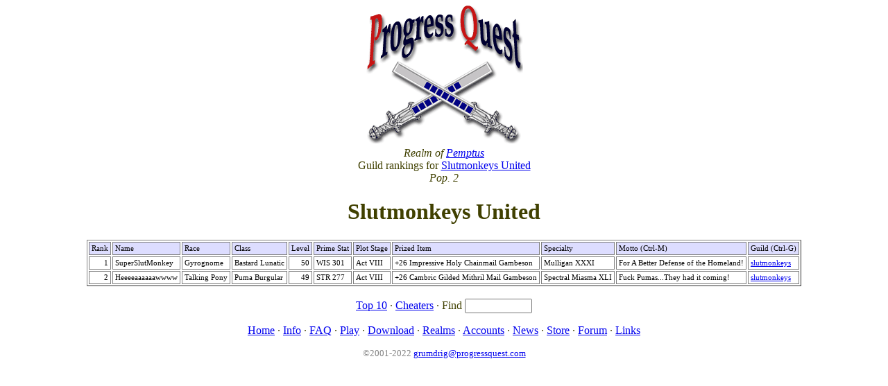

--- FILE ---
content_type: text/html; charset=UTF-8
request_url: http://progressquest.com/pemptus.php?gid=16898
body_size: 1271
content:

<html>
<head>
  <title>Progress Quest Hall of Fame</title>
  <script>
     function okp(){
        if(event.ctrlKey && (event.keyCode == 13 || event.keyCode == 7))
          alert('From within the *game*, Einstein.');
    }
  </script>
  <style> 
    		th { padding: 3px; border-style: solid; background-color: #ddddff; color: black; font: 8pt verdana; text-align: left; }
		td { padding: 3px; border-style: solid; color: black; font: 8pt verdana; }
		td.sel { background-color: #ffffa0; }
		td.nobo { padding: 3px; border-style: none; color: black; font: 8pt verdana; }
  </style> 
</head>
<body bgcolor=#ffffff onKeyPress="okp()">
<center>
<img src=pq.png width=227 height=200>
<font color=#404000>
<br>

<i>Realm of <a href=realms.php>Pemptus</i></a><br>Guild rankings for <a href=guilds.php?id=16898#16898>Slutmonkeys United</a><br>
<i>Pop. 2</i>
<p>
<h1>Slutmonkeys United</h1>


<table border=1>

<tr><th align=right>Rank<th>Name<th>Race<th>Class<th align=right>Level<th>Prime Stat<th>Plot Stage<th>Prized Item<th>Specialty<th>Motto (Ctrl-M)
<th>Guild (Ctrl-G)<tr class=bob><td align=right>1<td>SuperSlutMonkey<td>Gyrognome<td>Bastard Lunatic<td align=right>50<td>WIS 301<td>Act VIII<td>+26 Impressive Holy Chainmail Gambeson<td>Mulligan XXXI<td>For A Better Defense of the Homeland!<td><a href="guilds.php?id=16898#16898">slutmonkeys</a><tr class=bob><td align=right>2<td>Heeeeaaaaaawwww<td>Talking Pony<td>Puma Burgular<td align=right>49<td>STR 277<td>Act VIII<td>+26 Cambric Gilded Mithril Mail Gambeson<td>Spectral Miasma XLI<td>Fuck Pumas...They had it coming!<td><a href="guilds.php?id=16898#16898">slutmonkeys</a></table>


<br/>
<div align=center>

<a href=/pemptus.php?max=10&gid=16898>Top 10</a>  &middot; <a href=/pemptus.php?cheaters=1>Cheaters</a> 
&middot;
<form style='display:inline'>Find <input type=text name=name size=10></form>
</div>


 <p align=center id=nabar>
 <a href=/>Home</a> &middot;
 <a href=/info.php>Info</a> &middot;
 <a href=/faq.php>FAQ</a> &middot;
 <a href=/play/>Play</a> &middot;
 <a href=/dl.php>Download</a> &middot;
 <a href=/realms.php>Realms</a> &middot;
 <a href=/acct.php>Accounts</a> &middot;
 <a href=/news.php>News</a> &middot;
 <a href=http://www.cafepress.com/pqm>Store</a> &middot;
 <a href=http://forum.progressquest.com/>Forum</a> &middot;
 <a href=/links.php>Links</a>
 
    <style><!--
      a.dim:anchor, a.dim:visited { color: #808080 }
    --></style>
    <p align=center>
    <small>
    <font color=#808080>
    &copy;2001-2022 <a class=dim href=mailto:grumdrig@progressquest.com>grumdrig@progressquest.com</a>
    </font></small>
  